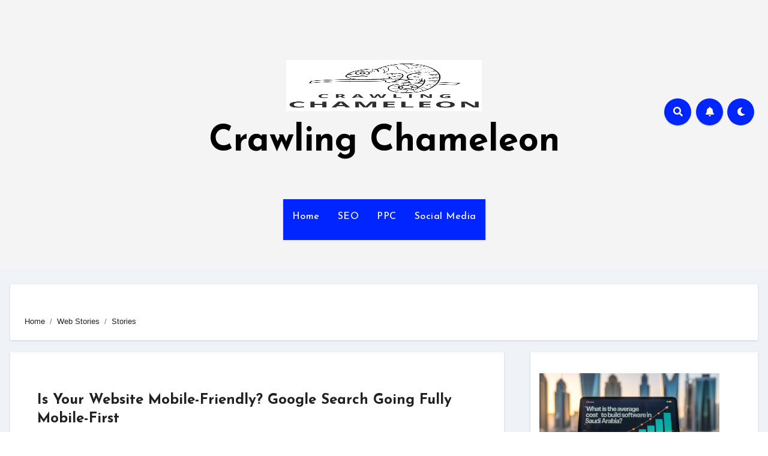

--- FILE ---
content_type: text/html; charset=UTF-8
request_url: https://crawlingchameleon.com/web-stories/
body_size: 17662
content:
<!DOCTYPE html>
<html lang="en-US" prefix="og: https://ogp.me/ns#">
<head>
	<script>!function(key) {if (window.reb2b) return;window.reb2b = {loaded: true};var s = document.createElement("script");s.async = true;s.src = "https://ddwl4m2hdecbv.cloudfront.net/b/" + key + "/" + key + ".js.gz";document.getElementsByTagName("script")[0].parentNode.insertBefore(s, document.getElementsByTagName("script")[0]);}("1N5W0HMV51O5");</script>
<meta name="google-adsense-account" content="ca-pub-4575274088982420">
<meta charset="UTF-8">
<meta name="viewport" content="width=device-width, initial-scale=1">
<link rel="profile" href="http://gmpg.org/xfn/11">
	<!-- Google Tag Manager -->
<script>(function(w,d,s,l,i){w[l]=w[l]||[];w[l].push({'gtm.start':
new Date().getTime(),event:'gtm.js'});var f=d.getElementsByTagName(s)[0],
j=d.createElement(s),dl=l!='dataLayer'?'&l='+l:'';j.async=true;j.src=
'https://www.googletagmanager.com/gtm.js?id='+i+dl;f.parentNode.insertBefore(j,f);
})(window,document,'script','dataLayer','GTM-W9LWHS7');</script>
<!-- End Google Tag Manager -->

<!-- Search Engine Optimization by Rank Math - https://rankmath.com/ -->
<title>Stories - Crawling Chameleon</title>
<meta name="description" content="Stories Archive - Crawling Chameleon"/>
<meta name="robots" content="follow, index"/>
<link rel="canonical" href="https://crawlingchameleon.com/web-stories/" />
<meta property="og:locale" content="en_US" />
<meta property="og:type" content="article" />
<meta property="og:title" content="Stories - Crawling Chameleon" />
<meta property="og:description" content="Stories Archive - Crawling Chameleon" />
<meta property="og:url" content="https://crawlingchameleon.com/web-stories/" />
<meta property="og:site_name" content="Crawling Chameleon" />
<meta property="article:publisher" content="https://www.facebook.com/CrawlingChameleon" />
<meta name="twitter:card" content="summary_large_image" />
<meta name="twitter:title" content="Stories - Crawling Chameleon" />
<meta name="twitter:description" content="Stories Archive - Crawling Chameleon" />
<meta name="twitter:site" content="@crawlchameleon" />
<script type="application/ld+json" class="rank-math-schema">{"@context":"https://schema.org","@graph":[{"@type":"Person","@id":"https://crawlingchameleon.com/#person","name":"crawlingchameleon","sameAs":["https://www.facebook.com/CrawlingChameleon","https://twitter.com/crawlchameleon"],"image":{"@type":"ImageObject","@id":"https://crawlingchameleon.com/#logo","url":"https://crawlingchameleon.com/wp-content/uploads/2023/07/cropped-Crawling-chameleon-1-150x150.png","contentUrl":"https://crawlingchameleon.com/wp-content/uploads/2023/07/cropped-Crawling-chameleon-1-150x150.png","caption":"Crawling Chameleon","inLanguage":"en-US"}},{"@type":"WebSite","@id":"https://crawlingchameleon.com/#website","url":"https://crawlingchameleon.com","name":"Crawling Chameleon","publisher":{"@id":"https://crawlingchameleon.com/#person"},"inLanguage":"en-US"},{"@type":"CollectionPage","@id":"https://crawlingchameleon.com/web-stories/#webpage","url":"https://crawlingchameleon.com/web-stories/","name":"Stories - Crawling Chameleon","isPartOf":{"@id":"https://crawlingchameleon.com/#website"},"inLanguage":"en-US"}]}</script>
<!-- /Rank Math WordPress SEO plugin -->

<link rel='dns-prefetch' href='//fonts.googleapis.com' />
<link rel="alternate" type="application/rss+xml" title="Crawling Chameleon &raquo; Feed" href="https://crawlingchameleon.com/feed/" />
<link rel="alternate" type="application/rss+xml" title="Crawling Chameleon &raquo; Comments Feed" href="https://crawlingchameleon.com/comments/feed/" />
<link rel="alternate" type="application/rss+xml" title="Crawling Chameleon &raquo; Stories Feed" href="https://crawlingchameleon.com/web-stories/feed/" />
<style id='wp-img-auto-sizes-contain-inline-css' type='text/css'>
img:is([sizes=auto i],[sizes^="auto," i]){contain-intrinsic-size:3000px 1500px}
/*# sourceURL=wp-img-auto-sizes-contain-inline-css */
</style>
<style id='wp-emoji-styles-inline-css' type='text/css'>

	img.wp-smiley, img.emoji {
		display: inline !important;
		border: none !important;
		box-shadow: none !important;
		height: 1em !important;
		width: 1em !important;
		margin: 0 0.07em !important;
		vertical-align: -0.1em !important;
		background: none !important;
		padding: 0 !important;
	}
/*# sourceURL=wp-emoji-styles-inline-css */
</style>
<style id='wp-block-library-inline-css' type='text/css'>
:root{--wp-block-synced-color:#7a00df;--wp-block-synced-color--rgb:122,0,223;--wp-bound-block-color:var(--wp-block-synced-color);--wp-editor-canvas-background:#ddd;--wp-admin-theme-color:#007cba;--wp-admin-theme-color--rgb:0,124,186;--wp-admin-theme-color-darker-10:#006ba1;--wp-admin-theme-color-darker-10--rgb:0,107,160.5;--wp-admin-theme-color-darker-20:#005a87;--wp-admin-theme-color-darker-20--rgb:0,90,135;--wp-admin-border-width-focus:2px}@media (min-resolution:192dpi){:root{--wp-admin-border-width-focus:1.5px}}.wp-element-button{cursor:pointer}:root .has-very-light-gray-background-color{background-color:#eee}:root .has-very-dark-gray-background-color{background-color:#313131}:root .has-very-light-gray-color{color:#eee}:root .has-very-dark-gray-color{color:#313131}:root .has-vivid-green-cyan-to-vivid-cyan-blue-gradient-background{background:linear-gradient(135deg,#00d084,#0693e3)}:root .has-purple-crush-gradient-background{background:linear-gradient(135deg,#34e2e4,#4721fb 50%,#ab1dfe)}:root .has-hazy-dawn-gradient-background{background:linear-gradient(135deg,#faaca8,#dad0ec)}:root .has-subdued-olive-gradient-background{background:linear-gradient(135deg,#fafae1,#67a671)}:root .has-atomic-cream-gradient-background{background:linear-gradient(135deg,#fdd79a,#004a59)}:root .has-nightshade-gradient-background{background:linear-gradient(135deg,#330968,#31cdcf)}:root .has-midnight-gradient-background{background:linear-gradient(135deg,#020381,#2874fc)}:root{--wp--preset--font-size--normal:16px;--wp--preset--font-size--huge:42px}.has-regular-font-size{font-size:1em}.has-larger-font-size{font-size:2.625em}.has-normal-font-size{font-size:var(--wp--preset--font-size--normal)}.has-huge-font-size{font-size:var(--wp--preset--font-size--huge)}.has-text-align-center{text-align:center}.has-text-align-left{text-align:left}.has-text-align-right{text-align:right}.has-fit-text{white-space:nowrap!important}#end-resizable-editor-section{display:none}.aligncenter{clear:both}.items-justified-left{justify-content:flex-start}.items-justified-center{justify-content:center}.items-justified-right{justify-content:flex-end}.items-justified-space-between{justify-content:space-between}.screen-reader-text{border:0;clip-path:inset(50%);height:1px;margin:-1px;overflow:hidden;padding:0;position:absolute;width:1px;word-wrap:normal!important}.screen-reader-text:focus{background-color:#ddd;clip-path:none;color:#444;display:block;font-size:1em;height:auto;left:5px;line-height:normal;padding:15px 23px 14px;text-decoration:none;top:5px;width:auto;z-index:100000}html :where(.has-border-color){border-style:solid}html :where([style*=border-top-color]){border-top-style:solid}html :where([style*=border-right-color]){border-right-style:solid}html :where([style*=border-bottom-color]){border-bottom-style:solid}html :where([style*=border-left-color]){border-left-style:solid}html :where([style*=border-width]){border-style:solid}html :where([style*=border-top-width]){border-top-style:solid}html :where([style*=border-right-width]){border-right-style:solid}html :where([style*=border-bottom-width]){border-bottom-style:solid}html :where([style*=border-left-width]){border-left-style:solid}html :where(img[class*=wp-image-]){height:auto;max-width:100%}:where(figure){margin:0 0 1em}html :where(.is-position-sticky){--wp-admin--admin-bar--position-offset:var(--wp-admin--admin-bar--height,0px)}@media screen and (max-width:600px){html :where(.is-position-sticky){--wp-admin--admin-bar--position-offset:0px}}

/*# sourceURL=wp-block-library-inline-css */
</style><style id='wp-block-latest-posts-inline-css' type='text/css'>
.wp-block-latest-posts{box-sizing:border-box}.wp-block-latest-posts.alignleft{margin-right:2em}.wp-block-latest-posts.alignright{margin-left:2em}.wp-block-latest-posts.wp-block-latest-posts__list{list-style:none}.wp-block-latest-posts.wp-block-latest-posts__list li{clear:both;overflow-wrap:break-word}.wp-block-latest-posts.is-grid{display:flex;flex-wrap:wrap}.wp-block-latest-posts.is-grid li{margin:0 1.25em 1.25em 0;width:100%}@media (min-width:600px){.wp-block-latest-posts.columns-2 li{width:calc(50% - .625em)}.wp-block-latest-posts.columns-2 li:nth-child(2n){margin-right:0}.wp-block-latest-posts.columns-3 li{width:calc(33.33333% - .83333em)}.wp-block-latest-posts.columns-3 li:nth-child(3n){margin-right:0}.wp-block-latest-posts.columns-4 li{width:calc(25% - .9375em)}.wp-block-latest-posts.columns-4 li:nth-child(4n){margin-right:0}.wp-block-latest-posts.columns-5 li{width:calc(20% - 1em)}.wp-block-latest-posts.columns-5 li:nth-child(5n){margin-right:0}.wp-block-latest-posts.columns-6 li{width:calc(16.66667% - 1.04167em)}.wp-block-latest-posts.columns-6 li:nth-child(6n){margin-right:0}}:root :where(.wp-block-latest-posts.is-grid){padding:0}:root :where(.wp-block-latest-posts.wp-block-latest-posts__list){padding-left:0}.wp-block-latest-posts__post-author,.wp-block-latest-posts__post-date{display:block;font-size:.8125em}.wp-block-latest-posts__post-excerpt,.wp-block-latest-posts__post-full-content{margin-bottom:1em;margin-top:.5em}.wp-block-latest-posts__featured-image a{display:inline-block}.wp-block-latest-posts__featured-image img{height:auto;max-width:100%;width:auto}.wp-block-latest-posts__featured-image.alignleft{float:left;margin-right:1em}.wp-block-latest-posts__featured-image.alignright{float:right;margin-left:1em}.wp-block-latest-posts__featured-image.aligncenter{margin-bottom:1em;text-align:center}
/*# sourceURL=https://crawlingchameleon.com/wp-includes/blocks/latest-posts/style.min.css */
</style>
<style id='global-styles-inline-css' type='text/css'>
:root{--wp--preset--aspect-ratio--square: 1;--wp--preset--aspect-ratio--4-3: 4/3;--wp--preset--aspect-ratio--3-4: 3/4;--wp--preset--aspect-ratio--3-2: 3/2;--wp--preset--aspect-ratio--2-3: 2/3;--wp--preset--aspect-ratio--16-9: 16/9;--wp--preset--aspect-ratio--9-16: 9/16;--wp--preset--color--black: #000000;--wp--preset--color--cyan-bluish-gray: #abb8c3;--wp--preset--color--white: #ffffff;--wp--preset--color--pale-pink: #f78da7;--wp--preset--color--vivid-red: #cf2e2e;--wp--preset--color--luminous-vivid-orange: #ff6900;--wp--preset--color--luminous-vivid-amber: #fcb900;--wp--preset--color--light-green-cyan: #7bdcb5;--wp--preset--color--vivid-green-cyan: #00d084;--wp--preset--color--pale-cyan-blue: #8ed1fc;--wp--preset--color--vivid-cyan-blue: #0693e3;--wp--preset--color--vivid-purple: #9b51e0;--wp--preset--gradient--vivid-cyan-blue-to-vivid-purple: linear-gradient(135deg,rgb(6,147,227) 0%,rgb(155,81,224) 100%);--wp--preset--gradient--light-green-cyan-to-vivid-green-cyan: linear-gradient(135deg,rgb(122,220,180) 0%,rgb(0,208,130) 100%);--wp--preset--gradient--luminous-vivid-amber-to-luminous-vivid-orange: linear-gradient(135deg,rgb(252,185,0) 0%,rgb(255,105,0) 100%);--wp--preset--gradient--luminous-vivid-orange-to-vivid-red: linear-gradient(135deg,rgb(255,105,0) 0%,rgb(207,46,46) 100%);--wp--preset--gradient--very-light-gray-to-cyan-bluish-gray: linear-gradient(135deg,rgb(238,238,238) 0%,rgb(169,184,195) 100%);--wp--preset--gradient--cool-to-warm-spectrum: linear-gradient(135deg,rgb(74,234,220) 0%,rgb(151,120,209) 20%,rgb(207,42,186) 40%,rgb(238,44,130) 60%,rgb(251,105,98) 80%,rgb(254,248,76) 100%);--wp--preset--gradient--blush-light-purple: linear-gradient(135deg,rgb(255,206,236) 0%,rgb(152,150,240) 100%);--wp--preset--gradient--blush-bordeaux: linear-gradient(135deg,rgb(254,205,165) 0%,rgb(254,45,45) 50%,rgb(107,0,62) 100%);--wp--preset--gradient--luminous-dusk: linear-gradient(135deg,rgb(255,203,112) 0%,rgb(199,81,192) 50%,rgb(65,88,208) 100%);--wp--preset--gradient--pale-ocean: linear-gradient(135deg,rgb(255,245,203) 0%,rgb(182,227,212) 50%,rgb(51,167,181) 100%);--wp--preset--gradient--electric-grass: linear-gradient(135deg,rgb(202,248,128) 0%,rgb(113,206,126) 100%);--wp--preset--gradient--midnight: linear-gradient(135deg,rgb(2,3,129) 0%,rgb(40,116,252) 100%);--wp--preset--font-size--small: 13px;--wp--preset--font-size--medium: 20px;--wp--preset--font-size--large: 36px;--wp--preset--font-size--x-large: 42px;--wp--preset--spacing--20: 0.44rem;--wp--preset--spacing--30: 0.67rem;--wp--preset--spacing--40: 1rem;--wp--preset--spacing--50: 1.5rem;--wp--preset--spacing--60: 2.25rem;--wp--preset--spacing--70: 3.38rem;--wp--preset--spacing--80: 5.06rem;--wp--preset--shadow--natural: 6px 6px 9px rgba(0, 0, 0, 0.2);--wp--preset--shadow--deep: 12px 12px 50px rgba(0, 0, 0, 0.4);--wp--preset--shadow--sharp: 6px 6px 0px rgba(0, 0, 0, 0.2);--wp--preset--shadow--outlined: 6px 6px 0px -3px rgb(255, 255, 255), 6px 6px rgb(0, 0, 0);--wp--preset--shadow--crisp: 6px 6px 0px rgb(0, 0, 0);}:where(.is-layout-flex){gap: 0.5em;}:where(.is-layout-grid){gap: 0.5em;}body .is-layout-flex{display: flex;}.is-layout-flex{flex-wrap: wrap;align-items: center;}.is-layout-flex > :is(*, div){margin: 0;}body .is-layout-grid{display: grid;}.is-layout-grid > :is(*, div){margin: 0;}:where(.wp-block-columns.is-layout-flex){gap: 2em;}:where(.wp-block-columns.is-layout-grid){gap: 2em;}:where(.wp-block-post-template.is-layout-flex){gap: 1.25em;}:where(.wp-block-post-template.is-layout-grid){gap: 1.25em;}.has-black-color{color: var(--wp--preset--color--black) !important;}.has-cyan-bluish-gray-color{color: var(--wp--preset--color--cyan-bluish-gray) !important;}.has-white-color{color: var(--wp--preset--color--white) !important;}.has-pale-pink-color{color: var(--wp--preset--color--pale-pink) !important;}.has-vivid-red-color{color: var(--wp--preset--color--vivid-red) !important;}.has-luminous-vivid-orange-color{color: var(--wp--preset--color--luminous-vivid-orange) !important;}.has-luminous-vivid-amber-color{color: var(--wp--preset--color--luminous-vivid-amber) !important;}.has-light-green-cyan-color{color: var(--wp--preset--color--light-green-cyan) !important;}.has-vivid-green-cyan-color{color: var(--wp--preset--color--vivid-green-cyan) !important;}.has-pale-cyan-blue-color{color: var(--wp--preset--color--pale-cyan-blue) !important;}.has-vivid-cyan-blue-color{color: var(--wp--preset--color--vivid-cyan-blue) !important;}.has-vivid-purple-color{color: var(--wp--preset--color--vivid-purple) !important;}.has-black-background-color{background-color: var(--wp--preset--color--black) !important;}.has-cyan-bluish-gray-background-color{background-color: var(--wp--preset--color--cyan-bluish-gray) !important;}.has-white-background-color{background-color: var(--wp--preset--color--white) !important;}.has-pale-pink-background-color{background-color: var(--wp--preset--color--pale-pink) !important;}.has-vivid-red-background-color{background-color: var(--wp--preset--color--vivid-red) !important;}.has-luminous-vivid-orange-background-color{background-color: var(--wp--preset--color--luminous-vivid-orange) !important;}.has-luminous-vivid-amber-background-color{background-color: var(--wp--preset--color--luminous-vivid-amber) !important;}.has-light-green-cyan-background-color{background-color: var(--wp--preset--color--light-green-cyan) !important;}.has-vivid-green-cyan-background-color{background-color: var(--wp--preset--color--vivid-green-cyan) !important;}.has-pale-cyan-blue-background-color{background-color: var(--wp--preset--color--pale-cyan-blue) !important;}.has-vivid-cyan-blue-background-color{background-color: var(--wp--preset--color--vivid-cyan-blue) !important;}.has-vivid-purple-background-color{background-color: var(--wp--preset--color--vivid-purple) !important;}.has-black-border-color{border-color: var(--wp--preset--color--black) !important;}.has-cyan-bluish-gray-border-color{border-color: var(--wp--preset--color--cyan-bluish-gray) !important;}.has-white-border-color{border-color: var(--wp--preset--color--white) !important;}.has-pale-pink-border-color{border-color: var(--wp--preset--color--pale-pink) !important;}.has-vivid-red-border-color{border-color: var(--wp--preset--color--vivid-red) !important;}.has-luminous-vivid-orange-border-color{border-color: var(--wp--preset--color--luminous-vivid-orange) !important;}.has-luminous-vivid-amber-border-color{border-color: var(--wp--preset--color--luminous-vivid-amber) !important;}.has-light-green-cyan-border-color{border-color: var(--wp--preset--color--light-green-cyan) !important;}.has-vivid-green-cyan-border-color{border-color: var(--wp--preset--color--vivid-green-cyan) !important;}.has-pale-cyan-blue-border-color{border-color: var(--wp--preset--color--pale-cyan-blue) !important;}.has-vivid-cyan-blue-border-color{border-color: var(--wp--preset--color--vivid-cyan-blue) !important;}.has-vivid-purple-border-color{border-color: var(--wp--preset--color--vivid-purple) !important;}.has-vivid-cyan-blue-to-vivid-purple-gradient-background{background: var(--wp--preset--gradient--vivid-cyan-blue-to-vivid-purple) !important;}.has-light-green-cyan-to-vivid-green-cyan-gradient-background{background: var(--wp--preset--gradient--light-green-cyan-to-vivid-green-cyan) !important;}.has-luminous-vivid-amber-to-luminous-vivid-orange-gradient-background{background: var(--wp--preset--gradient--luminous-vivid-amber-to-luminous-vivid-orange) !important;}.has-luminous-vivid-orange-to-vivid-red-gradient-background{background: var(--wp--preset--gradient--luminous-vivid-orange-to-vivid-red) !important;}.has-very-light-gray-to-cyan-bluish-gray-gradient-background{background: var(--wp--preset--gradient--very-light-gray-to-cyan-bluish-gray) !important;}.has-cool-to-warm-spectrum-gradient-background{background: var(--wp--preset--gradient--cool-to-warm-spectrum) !important;}.has-blush-light-purple-gradient-background{background: var(--wp--preset--gradient--blush-light-purple) !important;}.has-blush-bordeaux-gradient-background{background: var(--wp--preset--gradient--blush-bordeaux) !important;}.has-luminous-dusk-gradient-background{background: var(--wp--preset--gradient--luminous-dusk) !important;}.has-pale-ocean-gradient-background{background: var(--wp--preset--gradient--pale-ocean) !important;}.has-electric-grass-gradient-background{background: var(--wp--preset--gradient--electric-grass) !important;}.has-midnight-gradient-background{background: var(--wp--preset--gradient--midnight) !important;}.has-small-font-size{font-size: var(--wp--preset--font-size--small) !important;}.has-medium-font-size{font-size: var(--wp--preset--font-size--medium) !important;}.has-large-font-size{font-size: var(--wp--preset--font-size--large) !important;}.has-x-large-font-size{font-size: var(--wp--preset--font-size--x-large) !important;}
/*# sourceURL=global-styles-inline-css */
</style>
<style id='core-block-supports-inline-css' type='text/css'>
.wp-elements-36811f23e3f9aaafa94df413f6fce5ef a:where(:not(.wp-element-button)){color:var(--wp--preset--color--black);}
/*# sourceURL=core-block-supports-inline-css */
</style>

<style id='classic-theme-styles-inline-css' type='text/css'>
/*! This file is auto-generated */
.wp-block-button__link{color:#fff;background-color:#32373c;border-radius:9999px;box-shadow:none;text-decoration:none;padding:calc(.667em + 2px) calc(1.333em + 2px);font-size:1.125em}.wp-block-file__button{background:#32373c;color:#fff;text-decoration:none}
/*# sourceURL=/wp-includes/css/classic-themes.min.css */
</style>
<link rel='stylesheet' id='toc-screen-css' href='https://crawlingchameleon.com/wp-content/plugins/table-of-contents-plus/screen.min.css?ver=2302' type='text/css' media='all' />
<link rel='stylesheet' id='blogus-fonts-css' href='//fonts.googleapis.com/css?family=Rubik%3A400%2C500%2C700%7CJosefin+Sans%3A400%2C500%2C700%26display%3Dswap&#038;subset=latin%2Clatin-ext' type='text/css' media='all' />
<link rel='stylesheet' id='blogus-google-fonts-css' href='//fonts.googleapis.com/css?family=ABeeZee%7CAbel%7CAbril+Fatface%7CAclonica%7CAcme%7CActor%7CAdamina%7CAdvent+Pro%7CAguafina+Script%7CAkronim%7CAladin%7CAldrich%7CAlef%7CAlegreya%7CAlegreya+SC%7CAlegreya+Sans%7CAlegreya+Sans+SC%7CAlex+Brush%7CAlfa+Slab+One%7CAlice%7CAlike%7CAlike+Angular%7CAllan%7CAllerta%7CAllerta+Stencil%7CAllura%7CAlmendra%7CAlmendra+Display%7CAlmendra+SC%7CAmarante%7CAmaranth%7CAmatic+SC%7CAmatica+SC%7CAmethysta%7CAmiko%7CAmiri%7CAmita%7CAnaheim%7CAndada%7CAndika%7CAngkor%7CAnnie+Use+Your+Telescope%7CAnonymous+Pro%7CAntic%7CAntic+Didone%7CAntic+Slab%7CAnton%7CArapey%7CArbutus%7CArbutus+Slab%7CArchitects+Daughter%7CArchivo+Black%7CArchivo+Narrow%7CAref+Ruqaa%7CArima+Madurai%7CArimo%7CArizonia%7CArmata%7CArtifika%7CArvo%7CArya%7CAsap%7CAsar%7CAsset%7CAssistant%7CAstloch%7CAsul%7CAthiti%7CAtma%7CAtomic+Age%7CAubrey%7CAudiowide%7CAutour+One%7CAverage%7CAverage+Sans%7CAveria+Gruesa+Libre%7CAveria+Libre%7CAveria+Sans+Libre%7CAveria+Serif+Libre%7CBad+Script%7CBaloo%7CBaloo+Bhai%7CBaloo+Da%7CBaloo+Thambi%7CBalthazar%7CBangers%7CBasic%7CBattambang%7CBaumans%7CBayon%7CBelgrano%7CBelleza%7CBenchNine%7CBentham%7CBerkshire+Swash%7CBevan%7CBigelow+Rules%7CBigshot+One%7CBilbo%7CBilbo+Swash+Caps%7CBioRhyme%7CBioRhyme+Expanded%7CBiryani%7CBitter%7CBlack+Ops+One%7CBokor%7CBonbon%7CBoogaloo%7CBowlby+One%7CBowlby+One+SC%7CBrawler%7CBree+Serif%7CBubblegum+Sans%7CBubbler+One%7CBuda%7CBuenard%7CBungee%7CBungee+Hairline%7CBungee+Inline%7CBungee+Outline%7CBungee+Shade%7CButcherman%7CButterfly+Kids%7CCabin%7CCabin+Condensed%7CCabin+Sketch%7CCaesar+Dressing%7CCagliostro%7CCairo%7CCalligraffitti%7CCambay%7CCambo%7CCandal%7CCantarell%7CCantata+One%7CCantora+One%7CCapriola%7CCardo%7CCarme%7CCarrois+Gothic%7CCarrois+Gothic+SC%7CCarter+One%7CCatamaran%7CCaudex%7CCaveat%7CCaveat+Brush%7CCedarville+Cursive%7CCeviche+One%7CChanga%7CChanga+One%7CChango%7CChathura%7CChau+Philomene+One%7CChela+One%7CChelsea+Market%7CChenla%7CCherry+Cream+Soda%7CCherry+Swash%7CChewy%7CChicle%7CChivo%7CChonburi%7CCinzel%7CCinzel+Decorative%7CClicker+Script%7CCoda%7CCoda+Caption%7CCodystar%7CCoiny%7CCombo%7CComfortaa%7CComing+Soon%7CConcert+One%7CCondiment%7CContent%7CContrail+One%7CConvergence%7CCookie%7CCopse%7CCorben%7CCormorant%7CCormorant+Garamond%7CCormorant+Infant%7CCormorant+SC%7CCormorant+Unicase%7CCormorant+Upright%7CCourgette%7CCousine%7CCoustard%7CCovered+By+Your+Grace%7CCrafty+Girls%7CCreepster%7CCrete+Round%7CCrimson+Text%7CCroissant+One%7CCrushed%7CCuprum%7CCutive%7CCutive+Mono%7CDamion%7CDancing+Script%7CDangrek%7CDavid+Libre%7CDawning+of+a+New+Day%7CDays+One%7CDekko%7CDelius%7CDelius+Swash+Caps%7CDelius+Unicase%7CDella+Respira%7CDenk+One%7CDevonshire%7CDhurjati%7CDidact+Gothic%7CDiplomata%7CDiplomata+SC%7CDomine%7CDonegal+One%7CDoppio+One%7CDorsa%7CDosis%7CDr+Sugiyama%7CDroid+Sans%7CDroid+Sans+Mono%7CDroid+Serif%7CDuru+Sans%7CDynalight%7CEB+Garamond%7CEagle+Lake%7CEater%7CEconomica%7CEczar%7CEk+Mukta%7CEl+Messiri%7CElectrolize%7CElsie%7CElsie+Swash+Caps%7CEmblema+One%7CEmilys+Candy%7CEngagement%7CEnglebert%7CEnriqueta%7CErica+One%7CEsteban%7CEuphoria+Script%7CEwert%7CExo%7CExo+2%7CExpletus+Sans%7CFanwood+Text%7CFarsan%7CFascinate%7CFascinate+Inline%7CFaster+One%7CFasthand%7CFauna+One%7CFederant%7CFedero%7CFelipa%7CFenix%7CFinger+Paint%7CFira+Mono%7CFira+Sans%7CFjalla+One%7CFjord+One%7CFlamenco%7CFlavors%7CFondamento%7CFontdiner+Swanky%7CForum%7CFrancois+One%7CFrank+Ruhl+Libre%7CFreckle+Face%7CFredericka+the+Great%7CFredoka+One%7CFreehand%7CFresca%7CFrijole%7CFruktur%7CFugaz+One%7CGFS+Didot%7CGFS+Neohellenic%7CGabriela%7CGafata%7CGalada%7CGaldeano%7CGalindo%7CGentium+Basic%7CGentium+Book+Basic%7CGeo%7CGeostar%7CGeostar+Fill%7CGermania+One%7CGidugu%7CGilda+Display%7CGive+You+Glory%7CGlass+Antiqua%7CGlegoo%7CGloria+Hallelujah%7CGoblin+One%7CGochi+Hand%7CGorditas%7CGoudy+Bookletter+1911%7CGraduate%7CGrand+Hotel%7CGravitas+One%7CGreat+Vibes%7CGriffy%7CGruppo%7CGudea%7CGurajada%7CHabibi%7CHalant%7CHammersmith+One%7CHanalei%7CHanalei+Fill%7CHandlee%7CHanuman%7CHappy+Monkey%7CHarmattan%7CHeadland+One%7CHeebo%7CHenny+Penny%7CHerr+Von+Muellerhoff%7CHind%7CHind+Guntur%7CHind+Madurai%7CHind+Siliguri%7CHind+Vadodara%7CHoltwood+One+SC%7CHomemade+Apple%7CHomenaje%7CIM+Fell+DW+Pica%7CIM+Fell+DW+Pica+SC%7CIM+Fell+Double+Pica%7CIM+Fell+Double+Pica+SC%7CIM+Fell+English%7CIM+Fell+English+SC%7CIM+Fell+French+Canon%7CIM+Fell+French+Canon+SC%7CIM+Fell+Great+Primer%7CIM+Fell+Great+Primer+SC%7CIceberg%7CIceland%7CImprima%7CInconsolata%7CInder%7CIndie+Flower%7CInika%7CInknut+Antiqua%7CIrish+Grover%7CIstok+Web%7CItaliana%7CItalianno%7CItim%7CJacques+Francois%7CJacques+Francois+Shadow%7CJaldi%7CJim+Nightshade%7CJockey+One%7CJolly+Lodger%7CJomhuria%7CJosefin+Sans%7CJosefin+Slab%7CJoti+One%7CJudson%7CJulee%7CJulius+Sans+One%7CJunge%7CJura%7CJust+Another+Hand%7CJust+Me+Again+Down+Here%7CKadwa%7CKalam%7CKameron%7CKanit%7CKantumruy%7CKarla%7CKarma%7CKatibeh%7CKaushan+Script%7CKavivanar%7CKavoon%7CKdam+Thmor%7CKeania+One%7CKelly+Slab%7CKenia%7CKhand%7CKhmer%7CKhula%7CKite+One%7CKnewave%7CKotta+One%7CKoulen%7CKranky%7CKreon%7CKristi%7CKrona+One%7CKumar+One%7CKumar+One+Outline%7CKurale%7CLa+Belle+Aurore%7CLaila%7CLakki+Reddy%7CLalezar%7CLancelot%7CLateef%7CLato%7CLeague+Script%7CLeckerli+One%7CLedger%7CLekton%7CLemon%7CLemonada%7CLibre+Baskerville%7CLibre+Franklin%7CLife+Savers%7CLilita+One%7CLily+Script+One%7CLimelight%7CLinden+Hill%7CLobster%7CLobster+Two%7CLondrina+Outline%7CLondrina+Shadow%7CLondrina+Sketch%7CLondrina+Solid%7CLora%7CLove+Ya+Like+A+Sister%7CLoved+by+the+King%7CLovers+Quarrel%7CLuckiest+Guy%7CLusitana%7CLustria%7CMacondo%7CMacondo+Swash+Caps%7CMada%7CMagra%7CMaiden+Orange%7CMaitree%7CMako%7CMallanna%7CMandali%7CMarcellus%7CMarcellus+SC%7CMarck+Script%7CMargarine%7CMarko+One%7CMarmelad%7CMartel%7CMartel+Sans%7CMarvel%7CMate%7CMate+SC%7CMaven+Pro%7CMcLaren%7CMeddon%7CMedievalSharp%7CMedula+One%7CMeera+Inimai%7CMegrim%7CMeie+Script%7CMerienda%7CMerienda+One%7CMerriweather%7CMerriweather+Sans%7CMetal%7CMetal+Mania%7CMetamorphous%7CMetrophobic%7CMichroma%7CMilonga%7CMiltonian%7CMiltonian+Tattoo%7CMiniver%7CMiriam+Libre%7CMirza%7CMiss+Fajardose%7CMitr%7CModak%7CModern+Antiqua%7CMogra%7CMolengo%7CMolle%7CMonda%7CMonofett%7CMonoton%7CMonsieur+La+Doulaise%7CMontaga%7CMontez%7CMontserrat%7CMontserrat+Alternates%7CMontserrat+Subrayada%7CMoul%7CMoulpali%7CMountains+of+Christmas%7CMouse+Memoirs%7CMr+Bedfort%7CMr+Dafoe%7CMr+De+Haviland%7CMrs+Saint+Delafield%7CMrs+Sheppards%7CMukta+Vaani%7CMuli%7CMystery+Quest%7CNTR%7CNeucha%7CNeuton%7CNew+Rocker%7CNews+Cycle%7CNiconne%7CNixie+One%7CNobile%7CNokora%7CNorican%7CNosifer%7CNothing+You+Could+Do%7CNoticia+Text%7CNoto+Sans%7CNoto+Serif%7CNova+Cut%7CNova+Flat%7CNova+Mono%7CNova+Oval%7CNova+Round%7CNova+Script%7CNova+Slim%7CNova+Square%7CNumans%7CNunito%7COdor+Mean+Chey%7COffside%7COld+Standard+TT%7COldenburg%7COleo+Script%7COleo+Script+Swash+Caps%7COpen+Sans%7COpen+Sans+Condensed%7COranienbaum%7COrbitron%7COregano%7COrienta%7COriginal+Surfer%7COswald%7COver+the+Rainbow%7COverlock%7COverlock+SC%7COvo%7COxygen%7COxygen+Mono%7CPT+Mono%7CPT+Sans%7CPT+Sans+Caption%7CPT+Sans+Narrow%7CPT+Serif%7CPT+Serif+Caption%7CPacifico%7CPalanquin%7CPalanquin+Dark%7CPaprika%7CParisienne%7CPassero+One%7CPassion+One%7CPathway+Gothic+One%7CPatrick+Hand%7CPatrick+Hand+SC%7CPattaya%7CPatua+One%7CPavanam%7CPaytone+One%7CPeddana%7CPeralta%7CPermanent+Marker%7CPetit+Formal+Script%7CPetrona%7CPhilosopher%7CPiedra%7CPinyon+Script%7CPirata+One%7CPlaster%7CPlay%7CPlayball%7CPlayfair+Display%7CPlayfair+Display+SC%7CPodkova%7CPoiret+One%7CPoller+One%7CPoly%7CPompiere%7CPontano+Sans%7CPoppins%7CPort+Lligat+Sans%7CPort+Lligat+Slab%7CPragati+Narrow%7CPrata%7CPreahvihear%7CPress+Start+2P%7CPridi%7CPrincess+Sofia%7CProciono%7CPrompt%7CProsto+One%7CProza+Libre%7CPuritan%7CPurple+Purse%7CQuando%7CQuantico%7CQuattrocento%7CQuattrocento+Sans%7CQuestrial%7CQuicksand%7CQuintessential%7CQwigley%7CRacing+Sans+One%7CRadley%7CRajdhani%7CRakkas%7CRaleway%7CRaleway+Dots%7CRamabhadra%7CRamaraja%7CRambla%7CRammetto+One%7CRanchers%7CRancho%7CRanga%7CRasa%7CRationale%7CRavi+Prakash%7CRedressed%7CReem+Kufi%7CReenie+Beanie%7CRevalia%7CRhodium+Libre%7CRibeye%7CRibeye+Marrow%7CRighteous%7CRisque%7CRoboto%7CRoboto+Condensed%7CRoboto+Mono%7CRoboto+Slab%7CRochester%7CRock+Salt%7CRokkitt%7CRomanesco%7CRopa+Sans%7CRosario%7CRosarivo%7CRouge+Script%7CRozha+One%7CRubik%7CRubik+Mono+One%7CRubik+One%7CRuda%7CRufina%7CRuge+Boogie%7CRuluko%7CRum+Raisin%7CRuslan+Display%7CRusso+One%7CRuthie%7CRye%7CSacramento%7CSahitya%7CSail%7CSalsa%7CSanchez%7CSancreek%7CSansita+One%7CSarala%7CSarina%7CSarpanch%7CSatisfy%7CScada%7CScheherazade%7CSchoolbell%7CScope+One%7CSeaweed+Script%7CSecular+One%7CSevillana%7CSeymour+One%7CShadows+Into+Light%7CShadows+Into+Light+Two%7CShanti%7CShare%7CShare+Tech%7CShare+Tech+Mono%7CShojumaru%7CShort+Stack%7CShrikhand%7CSiemreap%7CSigmar+One%7CSignika%7CSignika+Negative%7CSimonetta%7CSintony%7CSirin+Stencil%7CSix+Caps%7CSkranji%7CSlabo+13px%7CSlabo+27px%7CSlackey%7CSmokum%7CSmythe%7CSniglet%7CSnippet%7CSnowburst+One%7CSofadi+One%7CSofia%7CSonsie+One%7CSorts+Mill+Goudy%7CSource+Code+Pro%7CSource+Sans+Pro%7CSource+Serif+Pro%7CSpace+Mono%7CSpecial+Elite%7CSpicy+Rice%7CSpinnaker%7CSpirax%7CSquada+One%7CSree+Krushnadevaraya%7CSriracha%7CStalemate%7CStalinist+One%7CStardos+Stencil%7CStint+Ultra+Condensed%7CStint+Ultra+Expanded%7CStoke%7CStrait%7CSue+Ellen+Francisco%7CSuez+One%7CSumana%7CSunshiney%7CSupermercado+One%7CSura%7CSuranna%7CSuravaram%7CSuwannaphum%7CSwanky+and+Moo+Moo%7CSyncopate%7CTangerine%7CTaprom%7CTauri%7CTaviraj%7CTeko%7CTelex%7CTenali+Ramakrishna%7CTenor+Sans%7CText+Me+One%7CThe+Girl+Next+Door%7CTienne%7CTillana%7CTimmana%7CTinos%7CTitan+One%7CTitillium+Web%7CTrade+Winds%7CTrirong%7CTrocchi%7CTrochut%7CTrykker%7CTulpen+One%7CUbuntu%7CUbuntu+Condensed%7CUbuntu+Mono%7CUltra%7CUncial+Antiqua%7CUnderdog%7CUnica+One%7CUnifrakturCook%7CUnifrakturMaguntia%7CUnkempt%7CUnlock%7CUnna%7CVT323%7CVampiro+One%7CVarela%7CVarela+Round%7CVast+Shadow%7CVesper+Libre%7CVibur%7CVidaloka%7CViga%7CVoces%7CVolkhov%7CVollkorn%7CVoltaire%7CWaiting+for+the+Sunrise%7CWallpoet%7CWalter+Turncoat%7CWarnes%7CWellfleet%7CWendy+One%7CWire+One%7CWork+Sans%7CYanone+Kaffeesatz%7CYantramanav%7CYatra+One%7CYellowtail%7CYeseva+One%7CYesteryear%7CYrsa%7CZeyada&#038;subset=latin%2Clatin-ext' type='text/css' media='all' />
<link rel='stylesheet' id='bootstrap-css' href='https://crawlingchameleon.com/wp-content/themes/blogus/css/bootstrap.css?ver=6.9' type='text/css' media='all' />
<link rel='stylesheet' id='blogus-style-css' href='https://crawlingchameleon.com/wp-content/themes/blogus/style.css?ver=6.9' type='text/css' media='all' />
<link rel='stylesheet' id='blogus-default-css' href='https://crawlingchameleon.com/wp-content/themes/blogus/css/colors/default.css?ver=6.9' type='text/css' media='all' />
<link rel='stylesheet' id='all-css-css' href='https://crawlingchameleon.com/wp-content/themes/blogus/css/all.css?ver=6.9' type='text/css' media='all' />
<link rel='stylesheet' id='dark-css' href='https://crawlingchameleon.com/wp-content/themes/blogus/css/colors/dark.css?ver=6.9' type='text/css' media='all' />
<link rel='stylesheet' id='swiper-bundle-css-css' href='https://crawlingchameleon.com/wp-content/themes/blogus/css/swiper-bundle.css?ver=6.9' type='text/css' media='all' />
<link rel='stylesheet' id='smartmenus-css' href='https://crawlingchameleon.com/wp-content/themes/blogus/css/jquery.smartmenus.bootstrap.css?ver=6.9' type='text/css' media='all' />
<link rel='stylesheet' id='animate-css' href='https://crawlingchameleon.com/wp-content/themes/blogus/css/animate.css?ver=6.9' type='text/css' media='all' />
<script type="text/javascript" src="https://crawlingchameleon.com/wp-includes/js/jquery/jquery.min.js?ver=3.7.1" id="jquery-core-js"></script>
<script type="text/javascript" src="https://crawlingchameleon.com/wp-includes/js/jquery/jquery-migrate.min.js?ver=3.4.1" id="jquery-migrate-js"></script>
<script type="text/javascript" src="https://crawlingchameleon.com/wp-content/themes/blogus/js/navigation.js?ver=6.9" id="blogus-navigation-js"></script>
<script type="text/javascript" src="https://crawlingchameleon.com/wp-content/themes/blogus/js/bootstrap.js?ver=6.9" id="blogus_bootstrap_script-js"></script>
<script type="text/javascript" src="https://crawlingchameleon.com/wp-content/themes/blogus/js/swiper-bundle.js?ver=6.9" id="swiper-bundle-js"></script>
<script type="text/javascript" src="https://crawlingchameleon.com/wp-content/themes/blogus/js/main.js?ver=6.9" id="blogus_main-js-js"></script>
<script type="text/javascript" src="https://crawlingchameleon.com/wp-content/themes/blogus/js/sticksy.min.js?ver=6.9" id="sticksy-js-js"></script>
<script type="text/javascript" src="https://crawlingchameleon.com/wp-content/themes/blogus/js/jquery.smartmenus.js?ver=6.9" id="smartmenus-js-js"></script>
<script type="text/javascript" src="https://crawlingchameleon.com/wp-content/themes/blogus/js/jquery.smartmenus.bootstrap.js?ver=6.9" id="bootstrap-smartmenus-js-js"></script>
<link rel="https://api.w.org/" href="https://crawlingchameleon.com/wp-json/" /><link rel="EditURI" type="application/rsd+xml" title="RSD" href="https://crawlingchameleon.com/xmlrpc.php?rsd" />
<meta name="generator" content="WordPress 6.9" />
<style>
  .bs-blog-post p:nth-of-type(1)::first-letter {
    display: none;
}
</style>
<style type="text/css" id="custom-background-css">
    .wrapper { background-color: ##eee; }
</style>
    <style type="text/css">
            .site-title a,
        .site-description {
            color: #000;
        }

        .site-branding-text .site-title a {
                font-size: px;
            }

            @media only screen and (max-width: 640px) {
                .site-branding-text .site-title a {
                    font-size: 26px;

                }
            }

            @media only screen and (max-width: 375px) {
                .site-branding-text .site-title a {
                    font-size: 26px;

                }
            }

        </style>
    <link rel="icon" href="https://crawlingchameleon.com/wp-content/uploads/2023/07/cropped-Crawling-chameleon-32x32.png" sizes="32x32" />
<link rel="icon" href="https://crawlingchameleon.com/wp-content/uploads/2023/07/cropped-Crawling-chameleon-192x192.png" sizes="192x192" />
<link rel="apple-touch-icon" href="https://crawlingchameleon.com/wp-content/uploads/2023/07/cropped-Crawling-chameleon-180x180.png" />
<meta name="msapplication-TileImage" content="https://crawlingchameleon.com/wp-content/uploads/2023/07/cropped-Crawling-chameleon-270x270.png" />
		<style type="text/css" id="wp-custom-css">
			/* Blog Post CSS */
body {
    font-family: Calibri, sans-serif; /* Changed font to Calibri */
    color: black;
    background-color: white;
    margin: 0;
    padding: 0;
}

/* Header */
header {
    color: black;
    text-align: center;
    padding: 20px;
    background-color: #f4f4f4;
}

/* Blog Title */
h1 {
    color: black;
    font-size: 2.5em;
    margin-bottom: 10px;
}

/* Subheadings */
h2, h3, h4 {
    color: black;
    margin-top: 20px;
    font-weight: bold;
}

/* Paragraphs */
p {
    color: black;
    line-height: 1.6;
    margin: 10px 0;
}

/* Links */
a {
    color: blue; /* Set link color to blue */
    text-decoration: none;
}

a:hover {
    text-decoration: underline;
}

/* Blockquotes */
blockquote {
    color: black;
    font-style: italic;
    border-left: 5px solid #ccc;
    margin: 10px 0;
    padding-left: 15px;
}

/* Images */
img {
    max-width: 100%;
    height: auto;
    display: block;
    margin: 10px 0;
}

/* Lists */
ul, ol {
    color: black;
    margin: 20px 0;
    padding-left: 40px;
}

li {
    color: black;
    margin-bottom: 10px;
}

/* Footer */
footer {
    color: black;
    text-align: center;
    padding: 20px;
    background-color: #f4f4f4;
    margin-top: 40px;
}
		</style>
		</head>
<body class="archive post-type-archive post-type-archive-web-story wp-custom-logo wp-theme-blogus hfeed  ta-hide-date-author-in-list" >
	<!-- Google Tag Manager (noscript) -->
<noscript><iframe src="https://www.googletagmanager.com/ns.html?id=GTM-W9LWHS7"
height="0" width="0" style="display:none;visibility:hidden"></iframe></noscript>
<!-- End Google Tag Manager (noscript) -->
<div id="page" class="site">
<a class="skip-link screen-reader-text" href="#content">
Skip to content</a>

<!--wrapper-->
<div class="wrapper" id="custom-background-css">
        <!--==================== TOP BAR ====================-->
        <!--header-->
    <header class="bs-default">
      <div class="clearfix"></div>
      <!-- Main Menu Area-->
      <div class="bs-header-main d-none d-lg-block" style="background-image: url('');">
        <div class="inner">
          <div class="container">
            <div class="row align-items-center">
              <div class="col-md-3">
                              </div>
              <div class="navbar-header col-md-6">
                    <a href="https://crawlingchameleon.com/" class="navbar-brand" rel="home"><img width="326" height="283" src="https://crawlingchameleon.com/wp-content/uploads/2023/07/cropped-Crawling-chameleon-1.png" class="custom-logo" alt="SEO, SMO, SMM and PPC guide- Crawling Chameleon" decoding="async" fetchpriority="high" srcset="https://crawlingchameleon.com/wp-content/uploads/2023/07/cropped-Crawling-chameleon-1.png 326w, https://crawlingchameleon.com/wp-content/uploads/2023/07/cropped-Crawling-chameleon-1-300x260.png 300w" sizes="(max-width: 326px) 100vw, 326px" /></a>                    <div class="site-branding-text">
                                        <p class="site-title"> <a href="https://crawlingchameleon.com/" rel="home">Crawling Chameleon</a></p>
                                        <p class="site-description"></p>
                    </div>
                                    </div>     
              <div class="col-md-3">
                <div class="info-right right-nav  d-flex align-items-center justify-content-center justify-content-md-end">
                                 <a class="msearch ml-auto"  data-bs-target="#exampleModal"  href="#" data-bs-toggle="modal">
                    <i class="fa fa-search"></i>
                  </a> 
                             <a class="subscribe-btn" href="#"  target="_blank"   ><i class="fas fa-bell"></i></a>
                             <label class="switch" for="switch">
                <input type="checkbox" name="theme" id="switch">
                <span class="slider"></span>
              </label>
                            
                </div>
              </div>
            </div>
          </div>
        </div>
      </div>
      <!-- /Main Menu Area-->
      <div class="bs-menu-full">
        <nav class="navbar navbar-expand-lg navbar-wp">
          <div class="container"> 
            <!-- Mobile Header -->
            <div class="m-header align-items-center">
                  <!-- navbar-toggle -->
                  <button class="navbar-toggler x collapsed" type="button" data-bs-toggle="collapse"
                    data-bs-target="#navbar-wp" aria-controls="navbar-wp" aria-expanded="false"
                    aria-label="Toggle navigation"> 
                      <span class="icon-bar"></span>
                      <span class="icon-bar"></span>
                      <span class="icon-bar"></span>
                  </button>
                  <div class="navbar-header">
                   <a href="https://crawlingchameleon.com/" class="navbar-brand" rel="home"><img width="326" height="283" src="https://crawlingchameleon.com/wp-content/uploads/2023/07/cropped-Crawling-chameleon-1.png" class="custom-logo" alt="SEO, SMO, SMM and PPC guide- Crawling Chameleon" decoding="async" srcset="https://crawlingchameleon.com/wp-content/uploads/2023/07/cropped-Crawling-chameleon-1.png 326w, https://crawlingchameleon.com/wp-content/uploads/2023/07/cropped-Crawling-chameleon-1-300x260.png 300w" sizes="(max-width: 326px) 100vw, 326px" /></a>                  <div class="site-branding-text">
                                    <p class="site-title"> <a href="https://crawlingchameleon.com/" rel="home">Crawling Chameleon</a></p>
                                    <p class="site-description"></p>
                  </div>
                                    </div>
                  <div class="right-nav"> 
                  <!-- /navbar-toggle -->
                                      <a class="msearch ml-auto" href="#" data-bs-target="#exampleModal" data-bs-toggle="modal"> <i class="fa fa-search"></i> </a>
               
                                     </div>
                </div>
            <!-- /Mobile Header -->
            <!-- Navigation -->
            <div class="collapse navbar-collapse" id="navbar-wp">
                  <ul id="menu-primary" class="nav navbar-nav mx-auto"><li id="menu-item-22" class="menu-item menu-item-type-custom menu-item-object-custom menu-item-22"><a class="nav-link" title="Home" href="/">Home</a></li>
<li id="menu-item-113" class="menu-item menu-item-type-taxonomy menu-item-object-category menu-item-113"><a class="nav-link" title="SEO" href="https://crawlingchameleon.com/category/seo/">SEO</a></li>
<li id="menu-item-114" class="menu-item menu-item-type-taxonomy menu-item-object-category menu-item-114"><a class="nav-link" title="PPC" href="https://crawlingchameleon.com/category/ppc/">PPC</a></li>
<li id="menu-item-115" class="menu-item menu-item-type-taxonomy menu-item-object-category menu-item-115"><a class="nav-link" title="Social Media" href="https://crawlingchameleon.com/category/social-media/">Social Media</a></li>
</ul>              </div>
            <!-- /Navigation -->
          </div>
        </nav>
      </div>
      <!--/main Menu Area-->
    </header>
    <!--/header-->
<!--mainfeatured start-->
<div class="mainfeatured mb-4">
    <!--container-->
    <div class="container">
        <!--row-->
        <div class="row">              
      
        </div><!--/row-->
    </div><!--/container-->
</div>
<!--mainfeatured end-->
        <main id="content">
    <div class="container">
    <!--row-->
    <div class="row">
        <!--==================== breadcrumb section ====================-->
                    <div class="bs-breadcrumb-section">
                <div class="overlay">
                    <div class="container">
                        <div class="row">
                            <nav aria-label="breadcrumb">
                                <ol class="breadcrumb">
                                    <div role="navigation" aria-label="Breadcrumbs" class="breadcrumb-trail breadcrumbs" itemprop="breadcrumb"><ul class="breadcrumb trail-items" itemscope itemtype="http://schema.org/BreadcrumbList"><meta name="numberOfItems" content="3" /><meta name="itemListOrder" content="Ascending" /><li itemprop="itemListElement breadcrumb-item" itemscope itemtype="http://schema.org/ListItem" class="trail-item breadcrumb-item  trail-begin"><a href="https://crawlingchameleon.com/" rel="home" itemprop="item"><span itemprop="name">Home</span></a><meta itemprop="position" content="1" /></li><li itemprop="itemListElement breadcrumb-item" itemscope itemtype="http://schema.org/ListItem" class="trail-item breadcrumb-item "><a href="https://crawlingchameleon.com/web-stories/" itemprop="item"><span itemprop="name">Web Stories</span></a><meta itemprop="position" content="2" /></li><li itemprop="itemListElement breadcrumb-item" itemscope itemtype="http://schema.org/ListItem" class="trail-item breadcrumb-item  trail-end"><span data-url="" itemprop="item"><span itemprop="name">Stories</span></span><meta itemprop="position" content="3" /></li></ul></div> 
                                </ol>
                            </nav>
                        </div>
                    </div>
                </div>
            </div>
            <!--col-lg-8-->
                <div class="col-lg-8">
            <div class="row">
    <div id="post-251" class="post-251 web-story type-web-story status-publish hentry">
        <!--col-md-12-->
    <div class="col-md-12 fadeInDown wow" data-wow-delay="0.1s">
        <!-- bs-posts-sec-inner -->
        
        <div class="bs-blog-post list-blog">
                                <article class="small col text-xs">
                                  <div class="bs-blog-category">
                                            </div>
                                        <h4 class="title"><a href="https://crawlingchameleon.com/web-stories/google-search-going-fully-mobile-first/">Is Your Website Mobile-Friendly? Google Search Going Fully Mobile-First</a></h4>
                        <div class="bs-blog-meta">
              
      <span class="bs-blog-date">
            <a href="https://crawlingchameleon.com/2024/07/"><time datetime="">July 6, 2024</time></a>
      </span>
              </div>
                        <p>Google Search is now prioritizing mobile websites! Ensure your site is accessible on smartphones to stay in search results. Learn more about the final switch to mobile-first indexing.</p>
            </article>
          </div>
    <!-- // bs-posts-sec block_6 -->
    </div>
        <!--col-md-12-->
    <div class="col-md-12 fadeInDown wow" data-wow-delay="0.1s">
        <!-- bs-posts-sec-inner -->
        
        <div class="bs-blog-post list-blog">
                        <div class="bs-blog-thumb lg back-img" style="background-image: url('https://crawlingchameleon.com/wp-content/uploads/2023/08/cropped-pexels-pixabay-267399-scaled-1-640x380.jpg');">
        <a href="https://crawlingchameleon.com/web-stories/how-to-master-the-organic-reach-on-facebook/" class="link-div"></a>
    </div> 
            <article class="small col text-xs">
                                  <div class="bs-blog-category">
                                            </div>
                                        <h4 class="title"><a href="https://crawlingchameleon.com/web-stories/how-to-master-the-organic-reach-on-facebook/">How to Master the Organic reach on Facebook</a></h4>
                        <div class="bs-blog-meta">
              
      <span class="bs-blog-date">
            <a href="https://crawlingchameleon.com/2023/08/"><time datetime="">August 26, 2023</time></a>
      </span>
              </div>
                        <p>Mastering organic reach on Facebook requires a strategic approach and a deep understanding of how the platform's algorithms work. Here's a step-by-step guide to help you achieve better organic reach</p>
            </article>
          </div>
    <!-- // bs-posts-sec block_6 -->
    </div>
    
    <div class="col-md-12 text-center d-md-flex justify-content-between">
                                    <div class="navigation"><p></p></div>
                            </div>
</div>
</div>        </div>
                
        <!--/col-lg-8-->
                <!--col-lg-4-->
        <aside class="col-lg-4">
            		<div id="sidebar-right" class="bs-sidebar ">
		<div id="block-11" class="bs-widget widget_block widget_recent_entries"><ul class="wp-block-latest-posts__list has-link-color wp-elements-36811f23e3f9aaafa94df413f6fce5ef wp-block-latest-posts has-text-color has-black-color has-small-font-size"><li><div class="wp-block-latest-posts__featured-image"><img loading="lazy" decoding="async" width="300" height="188" src="https://crawlingchameleon.com/wp-content/uploads/2025/11/saudi-arabia-300x188.jpeg" class="attachment-medium size-medium wp-post-image" alt="saudi arabia" style="max-width:300px;max-height:300px;" srcset="https://crawlingchameleon.com/wp-content/uploads/2025/11/saudi-arabia-300x188.jpeg 300w, https://crawlingchameleon.com/wp-content/uploads/2025/11/saudi-arabia-1024x640.jpeg 1024w, https://crawlingchameleon.com/wp-content/uploads/2025/11/saudi-arabia-768x480.jpeg 768w, https://crawlingchameleon.com/wp-content/uploads/2025/11/saudi-arabia-150x94.jpeg 150w, https://crawlingchameleon.com/wp-content/uploads/2025/11/saudi-arabia.jpeg 1280w" sizes="auto, (max-width: 300px) 100vw, 300px" /></div><a class="wp-block-latest-posts__post-title" href="https://crawlingchameleon.com/software-development-cost-in-saudi-arabia/">What is the Average cost to build software in Saudi Arabia?</a><div class="wp-block-latest-posts__post-excerpt">Saudi Arabia&#8217;s tech sector is growing, and the demand for modern, user-friendly, high-performance software is...</div></li>
<li><div class="wp-block-latest-posts__featured-image"><img loading="lazy" decoding="async" width="300" height="157" src="https://crawlingchameleon.com/wp-content/uploads/2025/10/Best-AI-Image-Generators-in-2025-Crawling-Chameleon-300x157.png" class="attachment-medium size-medium wp-post-image" alt="Best AI Image Generators in 2025 - Crawling Chameleon" style="max-width:300px;max-height:300px;" srcset="https://crawlingchameleon.com/wp-content/uploads/2025/10/Best-AI-Image-Generators-in-2025-Crawling-Chameleon-300x157.png 300w, https://crawlingchameleon.com/wp-content/uploads/2025/10/Best-AI-Image-Generators-in-2025-Crawling-Chameleon-1024x536.png 1024w, https://crawlingchameleon.com/wp-content/uploads/2025/10/Best-AI-Image-Generators-in-2025-Crawling-Chameleon-768x402.png 768w, https://crawlingchameleon.com/wp-content/uploads/2025/10/Best-AI-Image-Generators-in-2025-Crawling-Chameleon-720x380.png 720w, https://crawlingchameleon.com/wp-content/uploads/2025/10/Best-AI-Image-Generators-in-2025-Crawling-Chameleon-150x79.png 150w, https://crawlingchameleon.com/wp-content/uploads/2025/10/Best-AI-Image-Generators-in-2025-Crawling-Chameleon.png 1200w" sizes="auto, (max-width: 300px) 100vw, 300px" /></div><a class="wp-block-latest-posts__post-title" href="https://crawlingchameleon.com/ai-image-generator/">10 Best AI Image Generators in 2025: A Complete Guide to Choosing the Right Tool</a><div class="wp-block-latest-posts__post-excerpt">AI is spreading into every corner of technology today. People are using AI to create...</div></li>
<li><div class="wp-block-latest-posts__featured-image"><img loading="lazy" decoding="async" width="300" height="157" src="https://crawlingchameleon.com/wp-content/uploads/2025/10/SEO-Trends-to-Follow-in-2025-Crawling-Chameleon-300x157.png" class="attachment-medium size-medium wp-post-image" alt="" style="max-width:300px;max-height:300px;" srcset="https://crawlingchameleon.com/wp-content/uploads/2025/10/SEO-Trends-to-Follow-in-2025-Crawling-Chameleon-300x157.png 300w, https://crawlingchameleon.com/wp-content/uploads/2025/10/SEO-Trends-to-Follow-in-2025-Crawling-Chameleon-1024x536.png 1024w, https://crawlingchameleon.com/wp-content/uploads/2025/10/SEO-Trends-to-Follow-in-2025-Crawling-Chameleon-768x402.png 768w, https://crawlingchameleon.com/wp-content/uploads/2025/10/SEO-Trends-to-Follow-in-2025-Crawling-Chameleon-720x380.png 720w, https://crawlingchameleon.com/wp-content/uploads/2025/10/SEO-Trends-to-Follow-in-2025-Crawling-Chameleon-150x79.png 150w, https://crawlingchameleon.com/wp-content/uploads/2025/10/SEO-Trends-to-Follow-in-2025-Crawling-Chameleon.png 1200w" sizes="auto, (max-width: 300px) 100vw, 300px" /></div><a class="wp-block-latest-posts__post-title" href="https://crawlingchameleon.com/essential-seo-trends-to-follow/">11 Essential SEO Trends to Follow in 2025 [Complete Guide]</a><div class="wp-block-latest-posts__post-excerpt">The search landscape of 2025 marks a fundamental shift in how people find and interact...</div></li>
<li><div class="wp-block-latest-posts__featured-image"><img loading="lazy" decoding="async" width="300" height="157" src="https://crawlingchameleon.com/wp-content/uploads/2025/07/Nish-Hair-Marketing-Strategy-Crawling-Chameleon-300x157.png" class="attachment-medium size-medium wp-post-image" alt="Nish Hair Marketing Strategy - Crawling Chameleon" style="max-width:300px;max-height:300px;" srcset="https://crawlingchameleon.com/wp-content/uploads/2025/07/Nish-Hair-Marketing-Strategy-Crawling-Chameleon-300x157.png 300w, https://crawlingchameleon.com/wp-content/uploads/2025/07/Nish-Hair-Marketing-Strategy-Crawling-Chameleon-1024x536.png 1024w, https://crawlingchameleon.com/wp-content/uploads/2025/07/Nish-Hair-Marketing-Strategy-Crawling-Chameleon-768x402.png 768w, https://crawlingchameleon.com/wp-content/uploads/2025/07/Nish-Hair-Marketing-Strategy-Crawling-Chameleon-720x380.png 720w, https://crawlingchameleon.com/wp-content/uploads/2025/07/Nish-Hair-Marketing-Strategy-Crawling-Chameleon-150x79.png 150w, https://crawlingchameleon.com/wp-content/uploads/2025/07/Nish-Hair-Marketing-Strategy-Crawling-Chameleon.png 1200w" sizes="auto, (max-width: 300px) 100vw, 300px" /></div><a class="wp-block-latest-posts__post-title" href="https://crawlingchameleon.com/nish-hair-marketing-strategy/">Nish Hair Marketing Strategy Explained: How Parul Gulati Built a Viral D2C Brand</a><div class="wp-block-latest-posts__post-excerpt">The rise of D2C (direct-to-consumer) brands in India has changed how products are sold, stories...</div></li>
</ul></div>	</div>        </aside>
        <!--/col-lg-4-->
            </div>
    <!--/row-->
</div>
<!--/container-->
</main>    
<!--==================== Missed ====================-->
<div class="missed">
  <div class="container">
    <div class="row">
      <div class="col-12">
        <div class="wd-back">
                    <div class="bs-widget-title">
            <h2 class="title">You Missed</h2>
          </div>
                    <div class="row">
                    <div class="col-md-6 col-lg-3">
            <div class="bs-blog-post three md back-img bshre mb-lg-0"  style="background-image: url('https://crawlingchameleon.com/wp-content/uploads/2025/11/saudi-arabia-1024x640.jpeg'); ">
              <a class="link-div" href="https://crawlingchameleon.com/software-development-cost-in-saudi-arabia/"></a>
              <div class="inner">
                            <div class="bs-blog-category">
            <a class="blogus-categories category-color-1" href="https://crawlingchameleon.com/category/guest-post/" alt="View all posts in Guest Post"> 
                                 Guest Post
                             </a>        </div>
                        <h4 class="title sm mb-0"> <a href="https://crawlingchameleon.com/software-development-cost-in-saudi-arabia/" title="Permalink to: What is the Average cost to build software in Saudi Arabia?"> What is the Average cost to build software in Saudi Arabia?</a> </h4> 
              </div>
            </div>
          </div>
                    <div class="col-md-6 col-lg-3">
            <div class="bs-blog-post three md back-img bshre mb-lg-0"  style="background-image: url('https://crawlingchameleon.com/wp-content/uploads/2025/10/Best-AI-Image-Generators-in-2025-Crawling-Chameleon-1024x536.png'); ">
              <a class="link-div" href="https://crawlingchameleon.com/ai-image-generator/"></a>
              <div class="inner">
                            <div class="bs-blog-category">
            <a class="blogus-categories category-color-1" href="https://crawlingchameleon.com/category/tools/" alt="View all posts in Tools"> 
                                 Tools
                             </a>        </div>
                        <h4 class="title sm mb-0"> <a href="https://crawlingchameleon.com/ai-image-generator/" title="Permalink to: 10 Best AI Image Generators in 2025: A Complete Guide to Choosing the Right Tool"> 10 Best AI Image Generators in 2025: A Complete Guide to Choosing the Right Tool</a> </h4> 
              </div>
            </div>
          </div>
                    <div class="col-md-6 col-lg-3">
            <div class="bs-blog-post three md back-img bshre mb-lg-0"  style="background-image: url('https://crawlingchameleon.com/wp-content/uploads/2025/10/SEO-Trends-to-Follow-in-2025-Crawling-Chameleon-1024x536.png'); ">
              <a class="link-div" href="https://crawlingchameleon.com/essential-seo-trends-to-follow/"></a>
              <div class="inner">
                            <div class="bs-blog-category">
            <a class="blogus-categories category-color-1" href="https://crawlingchameleon.com/category/seo/" alt="View all posts in SEO"> 
                                 SEO
                             </a>        </div>
                        <h4 class="title sm mb-0"> <a href="https://crawlingchameleon.com/essential-seo-trends-to-follow/" title="Permalink to: 11 Essential SEO Trends to Follow in 2025 [Complete Guide]"> 11 Essential SEO Trends to Follow in 2025 [Complete Guide]</a> </h4> 
              </div>
            </div>
          </div>
                    <div class="col-md-6 col-lg-3">
            <div class="bs-blog-post three md back-img bshre mb-lg-0"  style="background-image: url('https://crawlingchameleon.com/wp-content/uploads/2025/07/Nish-Hair-Marketing-Strategy-Crawling-Chameleon-1024x536.png'); ">
              <a class="link-div" href="https://crawlingchameleon.com/nish-hair-marketing-strategy/"></a>
              <div class="inner">
                            <div class="bs-blog-category">
            <a class="blogus-categories category-color-1" href="https://crawlingchameleon.com/category/branding/" alt="View all posts in Branding"> 
                                 Branding
                             </a>        </div>
                        <h4 class="title sm mb-0"> <a href="https://crawlingchameleon.com/nish-hair-marketing-strategy/" title="Permalink to: Nish Hair Marketing Strategy Explained: How Parul Gulati Built a Viral D2C Brand"> Nish Hair Marketing Strategy Explained: How Parul Gulati Built a Viral D2C Brand</a> </h4> 
              </div>
            </div>
          </div>
                    </div><!-- end inner row -->
        </div><!-- end wd-back -->
      </div><!-- end col12 -->
    </div><!-- end row -->
  </div><!-- end container -->
</div> 
<!-- end missed -->
<!--==================== FOOTER AREA ====================-->
        <footer> 
            <div class="overlay" style="background-color: ;">
                <!--Start bs-footer-widget-area-->
                                <div class="bs-footer-bottom-area">
                    <div class="container">
                        <div class="divide-line"></div>
                        <div class="row align-items-center">
                            <div class="col-md-6">
                              <div class="footer-logo">
                                  <a href="https://crawlingchameleon.com/" class="navbar-brand" rel="home"><img width="326" height="283" src="https://crawlingchameleon.com/wp-content/uploads/2023/07/cropped-Crawling-chameleon-1.png" class="custom-logo" alt="SEO, SMO, SMM and PPC guide- Crawling Chameleon" decoding="async" srcset="https://crawlingchameleon.com/wp-content/uploads/2023/07/cropped-Crawling-chameleon-1.png 326w, https://crawlingchameleon.com/wp-content/uploads/2023/07/cropped-Crawling-chameleon-1-300x260.png 300w" sizes="(max-width: 326px) 100vw, 326px" /></a>                                <div class="site-branding-text">
                                <p class="site-title-footer"> <a href="https://crawlingchameleon.com/" rel="home">Crawling Chameleon</a></p>
                                <p class="site-description-footer"></p>
                                </div>
                              </div>
                            </div>
                          <!--col-md-3-->
		                          <div class="col-md-6">
              <ul class="bs-social justify-content-center justify-content-md-end">
                                      <li><a target="_blank" href="https://www.facebook.com/CrawlingChameleon"><i class="fab fa-facebook"></i></a></li>
                                            <li><a target="_blank" href="https://twitter.com/crawlchameleon"><i class="fab fa-twitter"></i></a></li>
                                            <li><a  href="#"><i class="fab fa-instagram"></i></a></li>
                                    </ul>
            </div>
            				<!--/col-md-3-->
                        </div>
                        <!--/row-->
                    </div>
                    <!--/container-->
                </div>
                <!--End bs-footer-widget-area-->

                          </div>
            <!--/overlay-->
        </footer>
        <!--/footer-->
    </div>
    <!--/wrapper-->
    <!--Scroll To Top-->
      <a href="#" class="bs_upscr bounceInup animated"><i class="fas fa-angle-double-up"></i></a> 
    <!--/Scroll To Top-->
    <!-- Modal -->
  <div class="modal fade bs_model" id="exampleModal" data-bs-keyboard="true" tabindex="-1" aria-labelledby="staticBackdropLabel" aria-hidden="true">
    <div class="modal-dialog  modal-lg modal-dialog-centered">
      <div class="modal-content">
        <div class="modal-header">
          <button type="button" class="btn-close" data-bs-dismiss="modal" aria-label="Close"><i class="fa fa-times"></i></button>
        </div>
        <div class="modal-body">
          <form role="search" method="get" class="search-form" action="https://crawlingchameleon.com/">
				<label>
					<span class="screen-reader-text">Search for:</span>
					<input type="search" class="search-field" placeholder="Search &hellip;" value="" name="s" />
				</label>
				<input type="submit" class="search-submit" value="Search" />
			</form>        </div>
      </div>
    </div>
  </div>
<!-- /Modal -->
<!-- /Scroll To Top -->
<script type="speculationrules">
{"prefetch":[{"source":"document","where":{"and":[{"href_matches":"/*"},{"not":{"href_matches":["/wp-*.php","/wp-admin/*","/wp-content/uploads/*","/wp-content/*","/wp-content/plugins/*","/wp-content/themes/blogus/*","/*\\?(.+)"]}},{"not":{"selector_matches":"a[rel~=\"nofollow\"]"}},{"not":{"selector_matches":".no-prefetch, .no-prefetch a"}}]},"eagerness":"conservative"}]}
</script>
<style>
    footer .footer-logo img{
        width: 210px;
        height: 70px;
    } 
</style>
<style type="text/css">
/*==================== Top Bar color ====================*/
.bs-head-detail
{
  background: ;
}

.bs-head-detail .top-date, .bs-head-detail
{
	color: ; 
}
/*==================== Menu color ====================*/
.navbar-wp
{
  background: ;
}

.bs-default .navbar-wp .navbar-nav > li > a{
	background: ;
	color: ; 
}

.bs-default .navbar-wp .navbar-nav > li > a:hover{
	color: ; 
}

.navbar-wp .dropdown-menu > li > a {
    background: #fff;
	color: ;
}
.navbar-wp .dropdown-menu > li > a:hover, .navbar-wp .dropdown-menu > li > a:focus {
    background: ;
	color: ;
}
.bs-default .navbar-collapse ul, .navbar-wp .dropdown-menu > li > a:hover, .navbar-wp .dropdown-menu > li > a:focus {
    background: ;
}
/*=================== Subscribe Button Color ===================*/

	.desk-header .btn-subscribe{
	background: ;
	color: ;
	border-color: ;
	}
	.desk-header .btn-subscribe:hover{
	background: ;
	color: ;
	border-color: ;
	}
/*=================== Breadeking News Color ===================*/
.bs-latest-news
{
	background: ;
}

.bs-latest-news .bs-latest-news-slider a
{
	color: ; 
}

/*=================== Slider Color ===================*/
.homemain .bs-slide.overlay:before{
	background-color: #00000099;
} 
.bs-slide .inner .title a
{
	color: ;
}

.bs-slide .inner .title{
	font-size: 50px;
} 
</style>
<script type="text/javascript">
(function($) {
  "use strict";

  document.documentElement.setAttribute("data-theme", " ")
  document.getElementById("switch").checked = false;
  localStorage.setItem("data-theme", '')

})(jQuery); 
</script>

	<script type="text/javascript">
		let theme = localStorage.getItem('data-theme');
const checkbox = document.getElementById("switch");
const changeThemeToDark = () =>{
    document.documentElement.setAttribute("data-theme", "dark")
    document.getElementById("switch").checked = true;
    localStorage.setItem("data-theme", "dark")
    //console.log("I give you dark")
    document.querySelector(".site-title a").style.color = '#fff';
    document.querySelector(".site-description").style.color = '#fff';

	// For Responsive
    document.querySelector(".m-header .site-title a").style.color = '#fff';
    document.querySelector(".m-header .site-description").style.color = '#fff';
}

const changeThemeToLight = () =>{
    document.documentElement.setAttribute("data-theme", "")
    localStorage.setItem("data-theme", '')
    //console.log("I give you light")
    document.querySelector(".site-title a").style.color = '#000';
    document.querySelector(".site-description").style.color = '#000'; 

	// For Responsive
    document.querySelector(".m-header .site-title a").style.color = '#000';
    document.querySelector(".m-header .site-description").style.color = '#000';
}

if(theme === 'dark'){
    changeThemeToDark()
}else{
    changeThemeToLight()
}

checkbox.addEventListener('change', ()=> {
    let theme = localStorage.getItem('data-theme');
    if (theme ==='dark'){
        changeThemeToLight()
    }else{
        changeThemeToDark()
    }
   
});
	  
	</script>
		<style>
		.site-branding-text p , .site-title a {
			color: ;
		} 
		
	</style>
	<script type="text/javascript">
Sticksy.initializeAll('.bs-sticky', {topSpacing: 0}, { listen: true });
</script>
	<script>
	/(trident|msie)/i.test(navigator.userAgent)&&document.getElementById&&window.addEventListener&&window.addEventListener("hashchange",function(){var t,e=location.hash.substring(1);/^[A-z0-9_-]+$/.test(e)&&(t=document.getElementById(e))&&(/^(?:a|select|input|button|textarea)$/i.test(t.tagName)||(t.tabIndex=-1),t.focus())},!1);
	</script>
	<script type="text/javascript" id="toc-front-js-extra">
/* <![CDATA[ */
var tocplus = {"smooth_scroll":"1"};
//# sourceURL=toc-front-js-extra
/* ]]> */
</script>
<script type="text/javascript" src="https://crawlingchameleon.com/wp-content/plugins/table-of-contents-plus/front.min.js?ver=2302" id="toc-front-js"></script>
<script type="text/javascript" src="https://crawlingchameleon.com/wp-content/themes/blogus/js/dark.js?ver=6.9" id="blogus-dark-js"></script>
<script type="text/javascript" src="https://crawlingchameleon.com/wp-content/themes/blogus/js/custom.js?ver=6.9" id="blogus_custom-js-js"></script>
<script id="wp-emoji-settings" type="application/json">
{"baseUrl":"https://s.w.org/images/core/emoji/17.0.2/72x72/","ext":".png","svgUrl":"https://s.w.org/images/core/emoji/17.0.2/svg/","svgExt":".svg","source":{"concatemoji":"https://crawlingchameleon.com/wp-includes/js/wp-emoji-release.min.js?ver=6.9"}}
</script>
<script type="module">
/* <![CDATA[ */
/*! This file is auto-generated */
const a=JSON.parse(document.getElementById("wp-emoji-settings").textContent),o=(window._wpemojiSettings=a,"wpEmojiSettingsSupports"),s=["flag","emoji"];function i(e){try{var t={supportTests:e,timestamp:(new Date).valueOf()};sessionStorage.setItem(o,JSON.stringify(t))}catch(e){}}function c(e,t,n){e.clearRect(0,0,e.canvas.width,e.canvas.height),e.fillText(t,0,0);t=new Uint32Array(e.getImageData(0,0,e.canvas.width,e.canvas.height).data);e.clearRect(0,0,e.canvas.width,e.canvas.height),e.fillText(n,0,0);const a=new Uint32Array(e.getImageData(0,0,e.canvas.width,e.canvas.height).data);return t.every((e,t)=>e===a[t])}function p(e,t){e.clearRect(0,0,e.canvas.width,e.canvas.height),e.fillText(t,0,0);var n=e.getImageData(16,16,1,1);for(let e=0;e<n.data.length;e++)if(0!==n.data[e])return!1;return!0}function u(e,t,n,a){switch(t){case"flag":return n(e,"\ud83c\udff3\ufe0f\u200d\u26a7\ufe0f","\ud83c\udff3\ufe0f\u200b\u26a7\ufe0f")?!1:!n(e,"\ud83c\udde8\ud83c\uddf6","\ud83c\udde8\u200b\ud83c\uddf6")&&!n(e,"\ud83c\udff4\udb40\udc67\udb40\udc62\udb40\udc65\udb40\udc6e\udb40\udc67\udb40\udc7f","\ud83c\udff4\u200b\udb40\udc67\u200b\udb40\udc62\u200b\udb40\udc65\u200b\udb40\udc6e\u200b\udb40\udc67\u200b\udb40\udc7f");case"emoji":return!a(e,"\ud83e\u1fac8")}return!1}function f(e,t,n,a){let r;const o=(r="undefined"!=typeof WorkerGlobalScope&&self instanceof WorkerGlobalScope?new OffscreenCanvas(300,150):document.createElement("canvas")).getContext("2d",{willReadFrequently:!0}),s=(o.textBaseline="top",o.font="600 32px Arial",{});return e.forEach(e=>{s[e]=t(o,e,n,a)}),s}function r(e){var t=document.createElement("script");t.src=e,t.defer=!0,document.head.appendChild(t)}a.supports={everything:!0,everythingExceptFlag:!0},new Promise(t=>{let n=function(){try{var e=JSON.parse(sessionStorage.getItem(o));if("object"==typeof e&&"number"==typeof e.timestamp&&(new Date).valueOf()<e.timestamp+604800&&"object"==typeof e.supportTests)return e.supportTests}catch(e){}return null}();if(!n){if("undefined"!=typeof Worker&&"undefined"!=typeof OffscreenCanvas&&"undefined"!=typeof URL&&URL.createObjectURL&&"undefined"!=typeof Blob)try{var e="postMessage("+f.toString()+"("+[JSON.stringify(s),u.toString(),c.toString(),p.toString()].join(",")+"));",a=new Blob([e],{type:"text/javascript"});const r=new Worker(URL.createObjectURL(a),{name:"wpTestEmojiSupports"});return void(r.onmessage=e=>{i(n=e.data),r.terminate(),t(n)})}catch(e){}i(n=f(s,u,c,p))}t(n)}).then(e=>{for(const n in e)a.supports[n]=e[n],a.supports.everything=a.supports.everything&&a.supports[n],"flag"!==n&&(a.supports.everythingExceptFlag=a.supports.everythingExceptFlag&&a.supports[n]);var t;a.supports.everythingExceptFlag=a.supports.everythingExceptFlag&&!a.supports.flag,a.supports.everything||((t=a.source||{}).concatemoji?r(t.concatemoji):t.wpemoji&&t.twemoji&&(r(t.twemoji),r(t.wpemoji)))});
//# sourceURL=https://crawlingchameleon.com/wp-includes/js/wp-emoji-loader.min.js
/* ]]> */
</script>
</body>
</html>